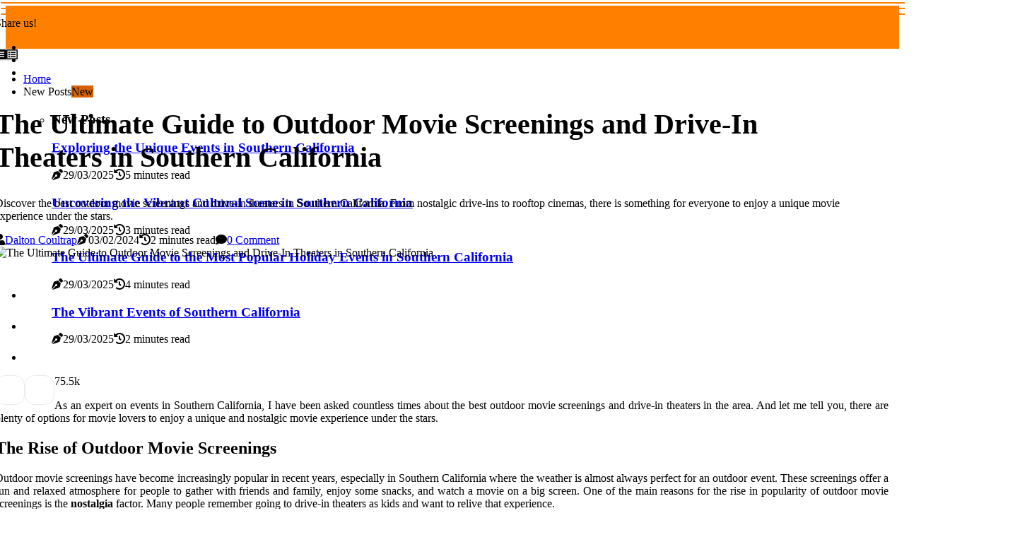

--- FILE ---
content_type: text/html;charset=utf-8
request_url: https://www.dolcebanquethallchulavista.com/outdoor-movie-screenings-and-drive-in-theaters-in-southern-california
body_size: 16617
content:
<!DOCTYPE html><html lang="en-US"><head><meta charset="UTF-8" /><meta http-equiv="X-UA-Compatible" content="IE=edge" /><meta name="viewport" content="width=device-width, initial-scale=1" /><meta name="generator" content="WordPress 5.9.4" /><meta name="robots" content="index,follow,max-snippet:-1, max-image-preview:large, max-video-preview:-1"><title>The Ultimate Guide to Outdoor Movie Screenings and Drive-In Theaters in Southern California</title><meta name="author" content="Dalton Coultrap" /><meta name="description" content="Discover the best outdoor movie screenings and drive-in theaters in Southern California. From nostalgic drive-ins to rooftop cinemas, there is something..." /><meta name="keywords" content="southern california, vineland drive-in theatre, mission tiki drive-in theatre, rooftop cinema club, street food cinema, cinespia" /><link rel="canonical" href="https://www.dolcebanquethallchulavista.com/outdoor-movie-screenings-and-drive-in-theaters-in-southern-california" /><meta property="og:locale" content="en_US" /><meta property="og:type" content="website" /><meta property="og:title" content="The Ultimate Guide to Outdoor Movie Screenings and Drive-In Theaters in Southern California" /><meta property="og:description" content="Discover the best outdoor movie screenings and drive-in theaters in Southern California. From nostalgic drive-ins to rooftop cinemas, there is something for everyone to enjoy a unique movie experience under the stars." /><meta property="og:url" content="https://www.dolcebanquethallchulavista.com/outdoor-movie-screenings-and-drive-in-theaters-in-southern-california" /><meta property="og:site_name" content="dolcebanquethallchulavista.com"/><meta property="og:image" content="https://www.dolcebanquethallchulavista.com/img/1b21e3a2849e8a334ba290e4f98a8168.jpg?25"/><meta name="twitter:card" content="summary_large_image" /><meta name="twitter:description" content="Discover the best outdoor movie screenings and drive-in theaters in Southern California. From nostalgic drive-ins to rooftop cinemas, there is something for everyone to enjoy a unique movie experience under the stars." /><meta name="twitter:title" content="The Ultimate Guide to Outdoor Movie Screenings and Drive-In Theaters in Southern California" /><script type='application/ld+json' class='yoast-schema-graph yoast-schema-graph--main'>{"@context": "https://schema.org","@graph": [{"@type": "WebSite","@id": "https://www.dolcebanquethallchulavista.com#website","url": "https://www.dolcebanquethallchulavista.com","name": "dolcebanquethallchulavista.com","inLanguage": "en","description": "Discover the best outdoor movie screenings and drive-in theaters in Southern California. From nostalgic drive-ins to rooftop cinemas, there is something for everyone to enjoy a unique movie experience under the stars."},{"@type": "ImageObject","@id": "https://www.dolcebanquethallchulavista.com/outdoor-movie-screenings-and-drive-in-theaters-in-southern-california#primaryimage","inLanguage": "en","url": "https://www.dolcebanquethallchulavista.com/img/1b21e3a2849e8a334ba290e4f98a8168.jpg?25","width": 1920,"height": 800,"caption": "The Ultimate Guide to Outdoor Movie Screenings and Drive-In Theaters in Southern California"},{"@type": "WebPage","@id": "https://www.dolcebanquethallchulavista.com/outdoor-movie-screenings-and-drive-in-theaters-in-southern-california#webpage","url": "https://www.dolcebanquethallchulavista.com/outdoor-movie-screenings-and-drive-in-theaters-in-southern-california","name": "The Ultimate Guide to Outdoor Movie Screenings and Drive-In Theaters in Southern California","isPartOf": {"@id": "https://www.dolcebanquethallchulavista.com#website"},"inLanguage": "en","primaryImageOfPage": {"@id": "https://www.dolcebanquethallchulavista.com/outdoor-movie-screenings-and-drive-in-theaters-in-southern-california#primaryimage"},"datePublished": "2025-04-25T08-45-30.000Z","dateModified": "2025-04-25T08-45-30.000Z","description": "Discover the best outdoor movie screenings and drive-in theaters in Southern California. From nostalgic drive-ins to rooftop cinemas, there is something for everyone to enjoy a unique movie experience under the stars.","potentialAction": [{"@type": "ReadAction","target": ["https://www.dolcebanquethallchulavista.com/outdoor-movie-screenings-and-drive-in-theaters-in-southern-california"]}]}]}</script><link rel="icon" href="https://www.dolcebanquethallchulavista.com/img/favicon.png" type="image/x-icon" /><link rel="apple-touch-icon-precomposed" sizes="57x57" href="https://www.dolcebanquethallchulavista.com/img/apple-touch-icon-57x57.png" /><link rel="apple-touch-icon-precomposed" sizes="114x114" href="https://www.dolcebanquethallchulavista.com/img/apple-touch-icon-114x114.png" /><link rel="apple-touch-icon-precomposed" sizes="72x72" href="https://www.dolcebanquethallchulavista.com/img/apple-touch-icon-72x72.png" /><link rel="apple-touch-icon-precomposed" sizes="144x144" href="https://www.dolcebanquethallchulavista.com/img/apple-touch-icon-144x144.png" /><link rel="apple-touch-icon-precomposed" sizes="60x60" href="https://www.dolcebanquethallchulavista.com/img/apple-touch-icon-60x60.png" /><link rel="apple-touch-icon-precomposed" sizes="120x120" href="https://www.dolcebanquethallchulavista.com/img/apple-touch-icon-120x120.png" /><link rel="apple-touch-icon-precomposed" sizes="76x76" href="https://www.dolcebanquethallchulavista.com/img/apple-touch-icon-76x76.png" /><link rel="apple-touch-icon-precomposed" sizes="152x152" href="https://www.dolcebanquethallchulavista.com/img/apple-touch-icon-152x152.png" /><link rel="icon" type="image/png" href="https://www.dolcebanquethallchulavista.com/img/favicon-196x196.png" sizes="196x196" /><link rel="icon" type="image/png" href="https://www.dolcebanquethallchulavista.com/img/favicon-96x96.png" sizes="96x96" /><link rel="icon" type="image/png" href="https://www.dolcebanquethallchulavista.com/img/favicon-32x32.png" sizes="32x32" /><link rel="icon" type="image/png" href="https://www.dolcebanquethallchulavista.com/img/favicon-16x16.png" sizes="16x16" /><link rel="icon" type="image/png" href="https://www.dolcebanquethallchulavista.com/img/favicon-128.png" sizes="128x128" /><meta name="application-name" content="&nbsp;"/><meta name="msapplication-TileColor" content="#FFFFFF" /><meta name="msapplication-TileImage" content="mstile-144x144.png" /><meta name="msapplication-square70x70logo" content="mstile-70x70.png" /><meta name="msapplication-square150x150logo" content="mstile-150x150.png" /><meta name="msapplication-wide310x150logo" content="mstile-310x150.png" /><meta name="msapplication-square310x310logo" content="mstile-310x310.png" /><script> WebFontConfig = { google: { families: ['Alegreya', 'Alegreya'] } }; (function(d) { var wf = d.createElement('script'), s = d.scripts[0]; wf.src = 'https://ajax.googleapis.com/ajax/libs/webfont/1.6.26/webfont.js'; wf.async = true; s.parentNode.insertBefore(wf, s); })(document);</script><style type="text/css">:root{ --main-color:#000000; --font-heading:Alegreya; --font-body:Alegreya;}.enable_footer_columns_dark { background: #151515; color: #fff; border-top: 1px solid #303030;}</style><link rel="stylesheet" href="https://www.dolcebanquethallchulavista.com/css/bootstrap.min.css?ver=3.3.2" type="text/css" media="all" /><link rel="stylesheet" href="https://cdnjs.cloudflare.com/ajax/libs/font-awesome/5.15.4/css/all.min.css" /><link rel="https://api.w.org/" href="https://www.dolcebanquethallchulavista.com/wp-json" /><link rel="EditURI" type="application/rsd+xml" title="RSD" href="https://www.dolcebanquethallchulavista.com/xmlrpc.php?rsd" /><link rel="wlwmanifest" type="application/wlwmanifest+xml" href="https://www.dolcebanquethallchulavista.com/wp-includes/wlwmanifest.xml"/><link rel="shortlink" href="https://www.dolcebanquethallchulavista.com"/><style type="text/css">.klnk_header_magazine_style.two_header_top_style.klnk_cus_top_share .header_top_bar_wrapper { background: #ff7f00;}h4 {margin-top: 34px;}.home_section3 { background-color: #ff7f0008;}.enable_footer_columns_dark { background: #ff7f00; color: #fff; border-top: 1px solid #ff7f00;}.klnk_radus_e {border-radius: 2px;}.single_post_title_main { text-align: left; max-width: 93%; font-size: 40px;}ul.jl_s_pagination { display: none;}.cc-window { position: fixed; left: 0; right: 0; bottom: 0; width: 100%; background-color: rgba(0,0,0,0.75); z-index: 999; opacity: 1; transition: all 0.3s ease;}.cc-window .box-cookies { padding: 15px; text-align: center; color: #DBE0DF; font-size: 13px; font-weight: 400; line-height: 30px;}.cc-window .box-cookies { padding: 15px; text-align: center; color: #DBE0DF; font-size: 13px; font-weight: 400; line-height: 30px;}.cc-window .cc-close .cc-reject .cc-custom{ display: inline-block; margin-left: 10px; line-height: normal; padding: 10px 20px; background-color: #ff7f00; color: #fff; font-weight: bold; border-radius: 20px; cursor: pointer; transition: all 0.3s ease-in-out;}.footer_logo_about{font-weight: bold;font-size: 40px;}.post_content.klnk_content { text-align: justify;}.jm-post-like{cursor:pointer;}a.jm-post-like.loved { background: red; border-radius: 14px;}.single_post_share_icon_post li a i { display: inline-block; padding: 0; color: #fff; text-align: center; text-transform: capitalize; font-size: 17px; font-weight: 500; height: 40px; line-height: 40px; width: 40px; border-radius: 14px;}.single-post-meta-wrapper.klnk_sfoot i { float: left; display: inline-block; padding: 0; color: #000; text-align: center; margin-right: 0; text-transform: capitalize; font-size: 17px; font-weight: 500; height: 40px; line-height: 40px; width: 40px; border-radius: 14px; border: 1px solid #ebebeb;}.auth .author-info.klnk_auth_head { background: transparent; padding: 0px 11%; text-align: center; margin-bottom: 0px;}.main_title_col .auth { margin-top: 0px; margin-bottom: 30px; padding: 0px; border: 0px !important;}.auth .author-info.klnk_auth_head { background: transparent; padding: 0px 11%; text-align: center; margin-bottom: 0px;}.author-info.klnk_auth_head .author-avatar { display: block; float: left; margin-left: 50px;}.author-info.klnk_auth_head .avatar { width: 198px !important; border: 7px solid #fff; border-radius: 50%; overflow: hidden; margin-top: -27px;}.author-info.klnk_auth_head .author-description { float: right; display: block; margin: 0px; width: 55%;}.auth .author_commentcount, .auth .author_postcount { font-size: 12px; color: #fff; line-height: 1.2; background: #ff7f00; margin-right: 5px; padding: 2px 10px; border-radius: 14px;}.grid-sidebar .box { margin-bottom: 0!important; width: 33%; padding: 0; padding-right: 20px; padding-left: 20px; float: left; position: relative;}ol {display: inline-block;list-style-type: none;margin: 0;padding: 0;overflow: hidden;font-size: 12px;padding-left: 0;border-left: 1px solid #ff7f00;}ol li {display: inline;margin-right: 8px;}ol li::before {content: ">";margin-right: 8px;}ol li:first-child::before {content: "";}.jlm_w .jlma { top: 3px;}.jlm_w .jlmb { top: 11px;}.jlm_w .jlmc { top: 19px;}.jlm_w span { display: block; position: absolute; width: 114%; height: 2px; border-radius: 99px; background: #ff7f00; left: 1px;}.bottom_footer_menu_text .klnk_ft_w { border-top: 1px solid #ffff;}.menu-footer { margin-bottom: 0; padding: 0px; float: right; margin: -5px 35px 0px 0px;}.footer-bottom { color: #fff;}#menu-footer-menu li a { text-decoration: none; color: #fff;}.jellywp_about_us_widget_wrapper .footer_logo_about {margin-bottom: 30px;float: none;display: inline-block;width:100%;}.klnk_cat_img_w:last-child, .footer-columns .klnk_cat_img_w:nth-last-child(2) {margin-bottom: 8px;}.jli-moon{font-family: Font Awesome 5 Pro!important;}.jli-moon:before { content: "\f022";}.jli-sun{font-family: Font Awesome 5 Free!important;}.jli-sun:before { content: "\f022";}.klnk_day_night .jl-night-toggle-icon { width: 47px; background: rgba(0,0,0,.1); border-radius: 18;}.klnk__cat_img_w .klnk__cat_img_c { height: 67px; position: relative; border-radius: 25px; margin-top: :7px;}.footer-columns .klnk__cat_img_w .klnk__cat_img_c { border: 2px solid #525252; background: #3a3939;}header.header-wraper.klnk_header_magazine_style.two_header_top_style.header_layout_style3_custom.klnk_cus_top_share.border_down { background: #ff7f00; height: 122px;}.klnk__s_pagination { display: none;}.klnk_cites { margin-top: 40px;}.row { display: -ms-flexbox; display: flex; -ms-flex-wrap: wrap; flex-wrap: wrap; margin-right: -15px; margin-left: -15px; width: 100%;}.klnk__lead_large { display: block;position: relative;}.klnk__lead_mobile { display: none;position: relative;}@media only screen and (max-width: 400px) { .author-info.klnk_auth_head .author-description { float: right; display: block; margin: 0px; width: 100%;}.author-info.klnk_auth_head .author-avatar { display: block; float: none; margin-left: 0px;}.grid-sidebar .box { margin-bottom: 0!important; width: 100%; padding: 0; padding-right: 20px; padding-left: 20px; float: left; position: relative;}.klnk__lead_large { display: none;position: relative;}.klnk__lead_mobile { display: block;position: relative;}}</style><style></style></head><body class="mobile_nav_class "><div class="options_layout_wrapper klnk_clear_at klnk_radius klnk_none_box_styles klnk_border_radiuss klnk_en_day_night"><div class="options_layout_container full_layout_enable_front"><header class="header-wraper klnk_header_magazine_style two_header_top_style header_layout_style3_custom klnk_cus_top_share "><div class="header_top_bar_wrapper"><div class="container"><div class="row"><div class="col-md-12"><div class="menu-primary-container navigation_wrapper"><ul id="klnk_top_menu" class="klnk_main_menu"></ul></div><div class="klnk_top_cus_social" style="height: 45px;"><div class="menu_mobile_share_wrapper"> <span class="klnk_hfollow">Share us!</span><ul class="social_icon_header_top klnk_socialcolor"><li> <a class="facebook" rel="nofollow" href="https://www.facebook.com/sharer.php?u=https://www.dolcebanquethallchulavista.com/outdoor-movie-screenings-and-drive-in-theaters-in-southern-california" target="_blank"><i class="jli-facebook"></i></a></li><li> <a class="twitter" rel="nofollow" href="https://twitter.com/share?url=https://www.dolcebanquethallchulavista.com/outdoor-movie-screenings-and-drive-in-theaters-in-southern-california&amp;text=https://www.dolcebanquethallchulavista.com/post&amp;hashtags=dolcebanquethallchulavista.com" target="_blank"><i class="jli-twitter"></i></a></li><li> <a class="linkedin" rel="nofollow" href="http://www.linkedin.com/shareArticle?mini=true&amp;url=https://www.dolcebanquethallchulavista.com/outdoor-movie-screenings-and-drive-in-theaters-in-southern-california" target="_blank"><i class="jli-linkedin"></i></a></li></ul></div></div></div></div></div></div><div class="klnk_blank_nav"></div><div id="menu_wrapper" class="menu_wrapper klnk_menu_sticky klnk_stick"><div class="container"><div class="row"><div class="main_menu col-md-12" style="height: 50px;"><div class="search_header_menu klnk_nav_mobile"><div class="menu_mobile_icons"><div class="jlm_w"><span class="jlma"></span><span class="jlmb"></span><span class="jlmc"></span></div></div><div class="klnk_day_night klnk_day_en"> <span class="jl-night-toggle-icon"><span class="klnk_moon"><i class="jli-moon fas fa-list-alt"></i></span><span class="klnk_sun"><i class="jli-sun far fa-list-alt"></i></span></span></div></div><div class="menu-primary-container navigation_wrapper klnk_cus_share_mnu"><ul id="mainmenu" class="klnk_main_menu"><li class="menu-item current-menu-item current_page_item"> <a href="https://www.dolcebanquethallchulavista.com">Home<span class="border-menu"></span></a></li> <li class="menu-item menu-item-has-children"> <a>New Posts<span class="border-menu"></span><span class="klnk_menu_lb" style="background: #d66300 !important;"><span class="klnk_lb_ar" style="border-top: 3px solid #d66300 !important;"></span>New</span></a><ul class="sub-menu menu_post_feature klnk_menu_tls"><li><div id="sprasa_recent_large_widgets-2" class="widget main_post_style"><h3 class="widget-title"><span>New Posts</span></h3><div class="klnk_grid_overlay klnk_w_menu klnk_clear_at"><div class="klnk_grid_overlay_col"><div class="klnk_grid_verlay_wrap klnk_radus_e"><div class="klnk_f_img_bg" style="background-image: url('https://www.dolcebanquethallchulavista.com/img/t74db68e3c94ad77976df22506bd1a2e9.jpg')"></div><a href="https://www.dolcebanquethallchulavista.com/exploring-the-unique-events-in-southern-california" class="klnk_f_img_link"></a><div class="klnk_f_postbox"><h3 class="klnk_f_title"><a href="https://www.dolcebanquethallchulavista.com/exploring-the-unique-events-in-southern-california">Exploring the Unique Events in Southern California</a></h3><span class="klnk_post_meta"><span class="post-date"><i class="fas fa-pen-nib"></i>29/03/2025</span><span class="post-read-time"><i class="fa fa-history"></i>5 minutes read</span></span></div></div></div><div class="klnk_grid_overlay_col"><div class="klnk_grid_verlay_wrap klnk_radus_e"><div class="klnk_f_img_bg" style="background-image: url('https://www.dolcebanquethallchulavista.com/img/t2f038af0e02e57230316635df9e43c43.jpg')"></div><a href="https://www.dolcebanquethallchulavista.com/exploring-the-vibrant-cultural-events-in-southern-california" class="klnk_f_img_link"></a><div class="klnk_f_postbox"><h3 class="klnk_f_title"><a href="https://www.dolcebanquethallchulavista.com/exploring-the-vibrant-cultural-events-in-southern-california">Uncovering the Vibrant Cultural Scene in Southern California</a></h3><span class="klnk_post_meta"><span class="post-date"><i class="fas fa-pen-nib"></i>29/03/2025</span><span class="post-read-time"><i class="fa fa-history"></i>3 minutes read</span></span></div></div></div><div class="klnk_grid_overlay_col"><div class="klnk_grid_verlay_wrap klnk_radus_e"><div class="klnk_f_img_bg" style="background-image: url('https://www.dolcebanquethallchulavista.com/img/tdac7075acbff5ee57bde750cdafc0ddd.jpg')"></div><a href="https://www.dolcebanquethallchulavista.com/the-ultimate-guide-to-the-most-popular-holiday-events-in-southern-california" class="klnk_f_img_link"></a><div class="klnk_f_postbox"><h3 class="klnk_f_title"><a href="https://www.dolcebanquethallchulavista.com/the-ultimate-guide-to-the-most-popular-holiday-events-in-southern-california">The Ultimate Guide to the Most Popular Holiday Events in Southern California</a></h3><span class="klnk_post_meta"><span class="post-date"><i class="fas fa-pen-nib"></i>29/03/2025</span><span class="post-read-time"><i class="fa fa-history"></i>4 minutes read</span></span></div></div></div><div class="klnk_grid_overlay_col"><div class="klnk_grid_verlay_wrap klnk_radus_e"><div class="klnk_f_img_bg" style="background-image: url('https://www.dolcebanquethallchulavista.com/img/t2ce23e91102e6134ec889336cce014e4.jpg')"></div><a href="https://www.dolcebanquethallchulavista.com/exploring-the-vibrant-events-in-southern-california" class="klnk_f_img_link"></a><div class="klnk_f_postbox"><h3 class="klnk_f_title"><a href="https://www.dolcebanquethallchulavista.com/exploring-the-vibrant-events-in-southern-california">The Vibrant Events of Southern California</a></h3><span class="klnk_post_meta"><span class="post-date"><i class="fas fa-pen-nib"></i>29/03/2025</span><span class="post-read-time"><i class="fa fa-history"></i>2 minutes read</span></span></div></div></div></div></div></li></ul></li></ul></div></div></div></div></div></div></header><div class="mobile_menu_overlay"></div><section id="content_main" class="clearfix klnk_spost"><div class="container"><div class="row main_content"><div class="col-md-12 loop-large-post" id="content"><div class="widget_container content_page"><div class="post type-post status-publish format-gallery has-post-thumbnail hentry category-business tag-inspiration tag-morning tag-tip tag-tutorial post_format-post-format-gallery"><div class="single_section_content box blog_large_post_style"><div class="klnk_single_style2"><div class="single_post_entry_content single_bellow_left_align klnk_top_single_title klnk_top_title_feature"><h1 class="single_post_title_main">The Ultimate Guide to Outdoor Movie Screenings and Drive-In Theaters in Southern California</h1><p class="post_subtitle_text">Discover the best outdoor movie screenings and drive-in theaters in Southern California. From nostalgic drive-ins to rooftop cinemas, there is something for everyone to enjoy a unique movie experience under the stars.</p> <span class="klnk_post_meta"><span class="klnk_author_img_w"><i class="fas fa-user"></i><a href="https://www.dolcebanquethallchulavista.com/dalton-coultrap" title="Posts by Dalton Coultrap" rel="author">Dalton Coultrap</a></span><span class="post-date"><i class="fas fa-pen-nib"></i>03/02/2024</span><span class="post-read-time"><i class="fa fa-history"></i>2 minutes read</span><span class="meta-comment"><i class="fa fa-comment"></i><a href="#respond">0 Comment</a></span></span></div><div class="klnk_slide_wrap_s klnk_clear_at"><div class="klnk_ar_top klnk_clear_at"><div class="jl-w-slider klnk_full_feature_w"><div class="jl-eb-slider jelly_loading_pro" data-arrows="true" data-play="true" data-effect="false" data-speed="500" data-autospeed="7000" data-loop="true" data-dots="true" data-swipe="true" data-items="1" data-xs-items="1" data-sm-items="1" data-md-items="1" data-lg-items="1" data-xl-items="1"><div class="slide"><div class="slide-inner klnk_radus_e"><img src="https://www.dolcebanquethallchulavista.com/img/1b21e3a2849e8a334ba290e4f98a8168.jpg?25" alt="The Ultimate Guide to Outdoor Movie Screenings and Drive-In Theaters in Southern California"><div class="background_over_image"></div></div></div></div></div></div></div></div><div class="post_content_w"><div class="post_sw"><div class="post_s"><div class="klnk_single_share_wrapper klnk_clear_at"><ul class="single_post_share_icon_post"><li class="single_post_share_facebook"><a rel="nofollow noopener" href="https://www.facebook.com/sharer.php?u=https://www.dolcebanquethallchulavista.com/outdoor-movie-screenings-and-drive-in-theaters-in-southern-california" target="_blank"><i class="jli-facebook"></i></a></li><li class="single_post_share_twitter"><a rel="nofollow noopener" href="https://twitter.com/share?url=https://www.dolcebanquethallchulavista.com/outdoor-movie-screenings-and-drive-in-theaters-in-southern-california&amp;text=https://www.dolcebanquethallchulavista.com/post&amp;hashtags=dolcebanquethallchulavista.com" target="_blank"><i class="jli-twitter"></i></a></li><li class="single_post_share_linkedin"><a rel="nofollow noopener" href="http://www.linkedin.com/shareArticle?mini=true&amp;url=https://www.dolcebanquethallchulavista.com/outdoor-movie-screenings-and-drive-in-theaters-in-southern-california" target="_blank"><i class="jli-linkedin"></i></a></li></ul></div><span class="single-post-meta-wrapper klnk_sfoot"><a class="jm-post-like" data-post_id="outdoor-movie-screenings-and-drive-in-theaters-in-southern-california" title="Like"><i class="jli-love"></i><span id="love">7</span></a><span class="view_options"><i class="jli-view-o"></i><span>5.5k</span></span></span></div></div><div class="post_content klnk_content"><p>As an expert on events in Southern California, I have been asked countless times about the best outdoor movie screenings and drive-in theaters in the area. And let me tell you, there are plenty of options for movie lovers to enjoy a unique and nostalgic movie experience under the stars.<h2>The Rise of Outdoor Movie Screenings</h2>Outdoor movie screenings have become increasingly popular in recent years, especially in Southern California where the weather is almost always perfect for an outdoor event. These screenings offer a fun and relaxed atmosphere for people to gather with friends and family, enjoy some snacks, and watch a movie on a big screen. One of the main reasons for the rise in popularity of outdoor movie screenings is the <b>nostalgia</b> factor. Many people remember going to drive-in theaters as kids and want to relive that experience. </p><p>Others simply enjoy the novelty of watching a movie outdoors. But it's not just about nostalgia. Outdoor movie screenings also offer a unique way to watch a movie. Instead of being confined to a traditional theater, you have the freedom to move around, sit on a blanket or lawn chair, and even bring your own food and drinks.<h2>Drive-In Theaters: A Blast from the Past</h2>Drive-in theaters were once a staple of American culture, but they started to decline in popularity in the 1980s with the rise of multiplex cinemas. However, in recent years, drive-ins have been making a comeback, especially in Southern California. One of the most popular drive-in theaters in Southern California is the <b>Vineland Drive-In Theatre</b> in City of Industry. </p><p>This theater has been around since 1955 and offers a classic drive-in experience with double features, concession stands, and even a playground for kids. Another popular drive-in theater is the <b>Mission Tiki Drive-In Theatre</b> in Montclair. This theater has been around since 1956 and has four screens, each showing a different movie. They also have a snack bar and a swap meet on the weekends. Both of these drive-in theaters offer a unique and nostalgic movie experience that is hard to find anywhere else. And with the recent pandemic, drive-ins have become even more popular as they offer a safe and socially distanced way to watch a movie.<h2>Outdoor Movie Screenings: Where to Find Them</h2>In addition to drive-in theaters, there are also many outdoor movie screenings happening throughout Southern California. </p><p>These screenings can be found in parks, rooftops, and even on the beach. The <b>Rooftop Cinema Club</b> is a popular outdoor movie screening series that takes place on rooftops in Los Angeles, Hollywood, and San Diego. They offer comfortable deck chairs, wireless headphones, and stunning views of the city skyline. Another popular outdoor movie screening series is <b>Street Food Cinema</b>. This series combines movies with food trucks, live music, and other fun activities. They have multiple locations throughout Southern California, including Los Angeles, San Diego, and Orange County. If you're looking for a unique outdoor movie experience, check out <b>Cinespia</b> at the Hollywood Forever Cemetery. </p><p>This series shows classic movies on the lawn of the cemetery, creating a spooky and unforgettable atmosphere.<h2>Conclusion</h2>In conclusion, there are plenty of options for outdoor movie screenings and drive-in theaters in Southern California. Whether you're looking for a nostalgic drive-in experience or a fun night out with friends, there is something for everyone. So grab your snacks and blankets and head to one of these outdoor movie events for a memorable movie experience under the stars. </p></div></div><div class="clearfix"></div><div class="single_tag_share"><div class="tag-cat"><ul class="single_post_tag_layout"><li><a href="https://www.dolcebanquethallchulavista.com/outdoor-movie-screenings-and-drive-in-theaters-in-southern-california" rel="tag">southern california</a></li><li><a href="https://www.dolcebanquethallchulavista.com/outdoor-movie-screenings-and-drive-in-theaters-in-southern-california" rel="tag">vineland drive-in theatre</a></li><li><a href="https://www.dolcebanquethallchulavista.com/outdoor-movie-screenings-and-drive-in-theaters-in-southern-california" rel="tag">mission tiki drive-in theatre</a></li><li><a href="https://www.dolcebanquethallchulavista.com/outdoor-movie-screenings-and-drive-in-theaters-in-southern-california" rel="tag">rooftop cinema club</a></li><li><a href="https://www.dolcebanquethallchulavista.com/outdoor-movie-screenings-and-drive-in-theaters-in-southern-california" rel="tag">street food cinema</a></li><li><a href="https://www.dolcebanquethallchulavista.com/outdoor-movie-screenings-and-drive-in-theaters-in-southern-california" rel="tag">cinespia</a></li></ul></div></div><div class="postnav_w"><div class="postnav_left"><div class="single_post_arrow_content"><a href="https://www.dolcebanquethallchulavista.com/the-ultimate-guide-to-the-top-summer-events-in-southern-california" id="prepost"> <span class="klnk_cpost_nav"> <span class="klnk_post_nav_link"><i class="jli-left-arrow"></i>Next post</span><span class="klnk_cpost_title">The Ultimate Guide to the Best Summer Events in Southern California</span></span></a></div></div></div><div class="related-posts"><h4>Related Articles</h4><div class="single_related_post" id="relatedposts"><div class="klnk_m_right klnk_m_list klnk_m_img"><div class="klnk_m_right_w"><div class="klnk_m_right_img klnk_radus_e"><a href="https://www.dolcebanquethallchulavista.com/exploring-the-fashion-and-beauty-events-in-southern-california"><img width="500" height="350" src="https://www.dolcebanquethallchulavista.com/img/t5d3c4862271259c409569947302ffafa.jpg?25" class="attachment-sprasa_slider_grid_small size-sprasa_slider_grid_small wp-post-image" alt="The Fashion and Beauty Scene in Southern California" loading="lazy" onerror="imgError(this)"></a></div><div class="klnk_m_right_content"><h2 class="entry-title"> <a href="https://www.dolcebanquethallchulavista.com/exploring-the-fashion-and-beauty-events-in-southern-california" tabindex="-1">The Fashion and Beauty Scene in Southern California</a></h2><span class="klnk_post_meta"><span class="klnk_author_img_w"><i class="fas fa-user"></i><a href="https://www.dolcebanquethallchulavista.com/dalton-coultrap" title="Posts by Dalton Coultrap" rel="author">Dalton Coultrap</a></span><span class="post-read-time"><i class="fa fa-history"></i>3 minutes read</span></span><p>Discover the latest trends and events in the fashion and beauty scene of Southern California. From high-end fashion shows to beauty conventions, this region has it all.</p></div></div></div><div class="klnk_m_right klnk_m_list klnk_m_img"><div class="klnk_m_right_w"><div class="klnk_m_right_img klnk_radus_e"><a href="https://www.dolcebanquethallchulavista.com/exploring-the-world-of-wellness-and-fitness-events-in-southern-california"><img width="500" height="350" src="https://www.dolcebanquethallchulavista.com/img/t0f4c69d9a0dcc0bff2654c702abb9efd.jpg?25" class="attachment-sprasa_slider_grid_small size-sprasa_slider_grid_small wp-post-image" alt="The Ultimate Guide to Wellness and Fitness Events in Southern California" loading="lazy" onerror="imgError(this)"></a></div><div class="klnk_m_right_content"><h2 class="entry-title"> <a href="https://www.dolcebanquethallchulavista.com/exploring-the-world-of-wellness-and-fitness-events-in-southern-california" tabindex="-1">The Ultimate Guide to Wellness and Fitness Events in Southern California</a></h2><span class="klnk_post_meta"><span class="klnk_author_img_w"><i class="fas fa-user"></i><a href="https://www.dolcebanquethallchulavista.com/dalton-coultrap" title="Posts by Dalton Coultrap" rel="author">Dalton Coultrap</a></span><span class="post-read-time"><i class="fa fa-history"></i>4 minutes read</span></span><p>Discover the diverse range of wellness and fitness events in Southern California and their benefits. Find out about upcoming events and how they can help you lead a healthier and happier life.</p></div></div></div><div class="klnk_m_right klnk_m_list klnk_m_img"><div class="klnk_m_right_w"><div class="klnk_m_right_img klnk_radus_e"><a href="https://www.dolcebanquethallchulavista.com/exploring-the-exciting-sports-events-in-southern-california"><img width="500" height="350" src="https://www.dolcebanquethallchulavista.com/img/t9376da1b36700af2e997929dfedd47e6.jpg?25" class="attachment-sprasa_slider_grid_small size-sprasa_slider_grid_small wp-post-image" alt="The Thriving Sports Scene in Southern California" loading="lazy" onerror="imgError(this)"></a></div><div class="klnk_m_right_content"><h2 class="entry-title"> <a href="https://www.dolcebanquethallchulavista.com/exploring-the-exciting-sports-events-in-southern-california" tabindex="-1">The Thriving Sports Scene in Southern California</a></h2><span class="klnk_post_meta"><span class="klnk_author_img_w"><i class="fas fa-user"></i><a href="https://www.dolcebanquethallchulavista.com/dalton-coultrap" title="Posts by Dalton Coultrap" rel="author">Dalton Coultrap</a></span><span class="post-read-time"><i class="fa fa-history"></i>3 minutes read</span></span><p>Discover the diverse and thrilling sports scene in Southern California, from professional leagues to amateur tournaments. Don't miss out on these exciting events!</p></div></div></div><div class="klnk_m_right klnk_m_list klnk_m_img"><div class="klnk_m_right_w"><div class="klnk_m_right_img klnk_radus_e"><a href="https://www.dolcebanquethallchulavista.com/exploring-the-vibrant-cultural-events-in-southern-california"><img width="500" height="350" src="https://www.dolcebanquethallchulavista.com/img/t2f038af0e02e57230316635df9e43c43.jpg?25" class="attachment-sprasa_slider_grid_small size-sprasa_slider_grid_small wp-post-image" alt="Uncovering the Vibrant Cultural Scene in Southern California" loading="lazy" onerror="imgError(this)"></a></div><div class="klnk_m_right_content"><h2 class="entry-title"> <a href="https://www.dolcebanquethallchulavista.com/exploring-the-vibrant-cultural-events-in-southern-california" tabindex="-1">Uncovering the Vibrant Cultural Scene in Southern California</a></h2><span class="klnk_post_meta"><span class="klnk_author_img_w"><i class="fas fa-user"></i><a href="https://www.dolcebanquethallchulavista.com/dalton-coultrap" title="Posts by Dalton Coultrap" rel="author">Dalton Coultrap</a></span><span class="post-read-time"><i class="fa fa-history"></i>3 minutes read</span></span><p>Discover the diverse and exciting cultural events that take place in Southern California throughout the year. From music festivals to art exhibitions, there is something for everyone to enjoy.</p></div></div></div></div></div><div id="comments" class="comments-area"><div id="respond" class="comment-respond"><h3 id="reply-title" class="comment-reply-title">Leave Message</h3><form method="post" id="commentform" class="comment-form"><p class="comment-notes"><span id="email-notes">Your email address will not be published.</span> Required fields are marked <span class="required">*</span></p><p class="comment-form-comment"><textarea class="u-full-width" id="comment" name="comment" cols="45" rows="8" aria-required="true" placeholder="Reply"></textarea></p><div class="form-fields row"><span class="comment-form-author col-md-4"><input id="author" name="author" type="text" value="" size="30" placeholder="Your Name"></span><span class="comment-form-email col-md-4"><input id="email" name="email" type="text" value="" size="30" placeholder="E-mail"></span><span class="comment-form-url col-md-4"><input id="url" name="url" type="text" value="" size="30" placeholder="Your website"></span></div><p class="comment-form-cookies-consent"><input id="wp-comment-cookies-consent" name="wp-comment-cookies-consent" type="checkbox" value="yes"><label for="wp-comment-cookies-consent">Save my data for future comments</label></p><p class="form-submit"><input name="submit" type="submit" id="submit" class="submit" value="Leave a Comment"><input type="hidden" name="comment_post_ID" id="comment_post_ID"></p></form></div></div></div></div><div class="brack_space"></div></div></div></div></div></section><div id="content_nav" class="klnk_mobile_nav_wrapper"><div id="nav" class="klnk_mobile_nav_inner"><div class="menu_mobile_icons mobile_close_icons closed_menu"> <span class="klnk_close_wapper"><span class="klnk_close_1"></span><span class="klnk_close_2"></span></span></div><ul id="mobile_menu_slide" class="menu_moble_slide"><li class="menu-item current-menu-item current_page_item"> <a href="https://www.dolcebanquethallchulavista.com">Home<span class="border-menu"></span></a></li><li class="menu-item menu-item-has-children"> <a href="#">New Posts<span class="border-menu"></span><span class="arrow_down"><i class="jli-down-chevron" aria-hidden="true"></i></span></a><ul class="sub-menu"><li class="menu-item current-menu-item current_page_item"> <a class="bd_left" href="https://www.dolcebanquethallchulavista.com/exploring-the-exciting-sports-events-in-southern-california">The Thriving Sports Scene in Southern California<span class="border-menu"></span></a></li><li class="menu-item current-menu-item current_page_item"> <a class="bd_left" href="https://www.dolcebanquethallchulavista.com/the-ultimate-guide-to-the-best-music-concerts-in-southern-california">The Ultimate Guide to the Best Music Concerts in Southern California<span class="border-menu"></span></a></li><li class="menu-item current-menu-item current_page_item"> <a class="bd_left" href="https://www.dolcebanquethallchulavista.com/exploring-the-vibrant-events-in-southern-california">The Vibrant Events of Southern California<span class="border-menu"></span></a></li><li class="menu-item current-menu-item current_page_item"> <a class="bd_left" href="https://www.dolcebanquethallchulavista.com/exploring-the-vibrant-music-festival-scene-in-southern-california">The Evolution of Music Festivals in Southern California<span class="border-menu"></span></a></li><li class="menu-item current-menu-item current_page_item"> <a class="bd_left" href="https://www.dolcebanquethallchulavista.com/exploring-the-world-of-wellness-and-fitness-events-in-southern-california">The Ultimate Guide to Wellness and Fitness Events in Southern California<span class="border-menu"></span></a></li><li class="menu-item current-menu-item current_page_item"> <a class="bd_left" href="https://www.dolcebanquethallchulavista.com/exploring-the-fashion-and-beauty-events-in-southern-california">The Fashion and Beauty Scene in Southern California<span class="border-menu"></span></a></li><li class="menu-item current-menu-item current_page_item"> <a class="bd_left" href="https://www.dolcebanquethallchulavista.com/experience-the-best-winter-events-in-southern-california">Experience the Best Winter Events in Southern California: An Expert's Perspective<span class="border-menu"></span></a></li><li class="menu-item current-menu-item current_page_item"> <a class="bd_left" href="https://www.dolcebanquethallchulavista.com/exploring-the-best-free-events-in-southern-california">The Ultimate Guide to Free Events in Southern California<span class="border-menu"></span></a></li><li class="menu-item current-menu-item current_page_item"> <a class="bd_left" href="https://www.dolcebanquethallchulavista.com/exploring-the-vibrant-art-festivals-in-southern-california">Discovering the Vibrant Art Scene in Southern California<span class="border-menu"></span></a></li><li class="menu-item current-menu-item current_page_item"> <a class="bd_left" href="https://www.dolcebanquethallchulavista.com/exploring-the-vibrant-cultural-festivals-in-southern-california">Discovering the Vibrant Cultural Festivals of Southern California<span class="border-menu"></span></a></li><li class="menu-item current-menu-item current_page_item"> <a class="bd_left" href="https://www.dolcebanquethallchulavista.com/exploring-the-vibrant-lgbtq-events-in-southern-california">The Vibrant LGBTQ+ Scene in Southern California<span class="border-menu"></span></a></li><li class="menu-item current-menu-item current_page_item"> <a class="bd_left" href="https://www.dolcebanquethallchulavista.com/the-biggest-annual-events-in-southern-california">The Biggest Annual Events in Southern California<span class="border-menu"></span></a></li><li class="menu-item current-menu-item current_page_item"> <a class="bd_left" href="https://www.dolcebanquethallchulavista.com/experience-the-magic-of-southern-california-the-most-anticipated-holiday-parades-and-celebrations">Experience the Magic of Southern California: The Most Anticipated Holiday Parades and Celebrations<span class="border-menu"></span></a></li><li class="menu-item current-menu-item current_page_item"> <a class="bd_left" href="https://www.dolcebanquethallchulavista.com/the-ultimate-guide-to-outdoor-events-in-southern-california">The Ultimate Guide to Outdoor Events in Southern California: A Local Expert's Perspective<span class="border-menu"></span></a></li><li class="menu-item current-menu-item current_page_item"> <a class="bd_left" href="https://www.dolcebanquethallchulavista.com/the-ultimate-guide-to-the-top-food-events-in-southern-california">Exploring the Culinary Delights of Southern California<span class="border-menu"></span></a></li><li class="menu-item current-menu-item current_page_item"> <a class="bd_left" href="https://www.dolcebanquethallchulavista.com/the-ultimate-guide-to-the-most-popular-holiday-events-in-southern-california">The Ultimate Guide to the Most Popular Holiday Events in Southern California<span class="border-menu"></span></a></li><li class="menu-item current-menu-item current_page_item"> <a class="bd_left" href="https://www.dolcebanquethallchulavista.com/exploring-the-vibrant-culture-of-southern-california-through-its-popular-events">Exploring the Vibrant Culture of Southern California through its Popular Events<span class="border-menu"></span></a></li><li class="menu-item current-menu-item current_page_item"> <a class="bd_left" href="https://www.dolcebanquethallchulavista.com/exploring-the-unique-events-in-southern-california">Exploring the Unique Events in Southern California<span class="border-menu"></span></a></li><li class="menu-item current-menu-item current_page_item"> <a class="bd_left" href="https://www.dolcebanquethallchulavista.com/outdoor-movie-screenings-and-drive-in-theaters-in-southern-california">The Ultimate Guide to Outdoor Movie Screenings and Drive-In Theaters in Southern California<span class="border-menu"></span></a></li><li class="menu-item current-menu-item current_page_item"> <a class="bd_left" href="https://www.dolcebanquethallchulavista.com/the-ultimate-guide-to-food-and-wine-pairing-events-in-southern-california">The Ultimate Guide to Food and Wine Pairing Events in Southern California: An Expert's Perspective<span class="border-menu"></span></a></li><li class="menu-item current-menu-item current_page_item"> <a class="bd_left" href="https://www.dolcebanquethallchulavista.com/experience-the-best-of-fall-in-southern-california-top-events-you-don-t-want-to-miss">Experience the Best of Fall in Southern California: Top Events You Don't Want to Miss<span class="border-menu"></span></a></li><li class="menu-item current-menu-item current_page_item"> <a class="bd_left" href="https://www.dolcebanquethallchulavista.com/exploring-the-top-technology-and-innovation-events-in-southern-california">The Top Technology and Innovation Events in Southern California<span class="border-menu"></span></a></li><li class="menu-item current-menu-item current_page_item"> <a class="bd_left" href="https://www.dolcebanquethallchulavista.com/exploring-the-exciting-events-in-southern-california">The Vibrant World of Events in Southern California<span class="border-menu"></span></a></li><li class="menu-item current-menu-item current_page_item"> <a class="bd_left" href="https://www.dolcebanquethallchulavista.com/charity-and-fundraising-events-in-southern-california">The Impact of Charity and Fundraising Events in Southern California<span class="border-menu"></span></a></li><li class="menu-item current-menu-item current_page_item"> <a class="bd_left" href="https://www.dolcebanquethallchulavista.com/exploring-the-vibrant-cultural-events-in-southern-california">Uncovering the Vibrant Cultural Scene in Southern California<span class="border-menu"></span></a></li><li class="menu-item current-menu-item current_page_item"> <a class="bd_left" href="https://www.dolcebanquethallchulavista.com/the-ultimate-guide-to-the-top-summer-events-in-southern-california">The Ultimate Guide to the Best Summer Events in Southern California<span class="border-menu"></span></a></li><li class="menu-item current-menu-item current_page_item"> <a class="bd_left" href="https://www.dolcebanquethallchulavista.com/outdoor-movie-screenings-and-drive-in-theaters-in-southern-california">The Ultimate Guide to Outdoor Movie Screenings and Drive-In Theaters in Southern California<span class="border-menu"></span></a></li></ul></li></ul></div></div><footer id="footer-container" class="klnk_footer_act enable_footer_columns_dark"><div class="footer-columns"><div class="container"><div class="row"><div class="col-md-4 foterwidget"><div id="sprasa_recent_post_text_widget-8" class="widget post_list_widget"><div class="widget_klnk_wrapper"><div class="ettitle"><div class="widget-title"><h2 class="klnk_title_c">Top Articles</h2></div></div><div class="bt_post_widget"><div class="klnk_m_right klnk_sm_list klnk_ml klnk_clear_at"><div class="klnk_m_right_w"><div class="klnk_m_right_img klnk_radus_e"><a href="https://www.dolcebanquethallchulavista.com/the-ultimate-guide-to-the-best-music-concerts-in-southern-california"><img width="120" height="120" src="https://www.dolcebanquethallchulavista.com/img/m16dc1aba0225e70a890b8b94c559b703.jpg?25" class="attachment-sprasa_small_feature size-sprasa_small_feature wp-post-image" alt="The Ultimate Guide to the Best Music Concerts in Southern California" loading="lazy" onerror="imgError(this)" /></a></div><div class="klnk_m_right_content"><h2 class="entry-title"><a href="https://www.dolcebanquethallchulavista.com/the-ultimate-guide-to-the-best-music-concerts-in-southern-california" tabindex="-1">The Ultimate Guide to the Best Music Concerts in Southern California</a></h2><span class="klnk_post_meta"> <span class="post-read-time"><i class="fa fa-history"></i>4 minutes read</span></span></div></div></div><div class="klnk_m_right klnk_sm_list klnk_ml klnk_clear_at"><div class="klnk_m_right_w"><div class="klnk_m_right_img klnk_radus_e"><a href="https://www.dolcebanquethallchulavista.com/charity-and-fundraising-events-in-southern-california"><img width="120" height="120" src="https://www.dolcebanquethallchulavista.com/img/md37110cadaf411514ec406f34b7dcced.jpg?25" class="attachment-sprasa_small_feature size-sprasa_small_feature wp-post-image" alt="The Impact of Charity and Fundraising Events in Southern California" loading="lazy" onerror="imgError(this)" /></a></div><div class="klnk_m_right_content"><h2 class="entry-title"><a href="https://www.dolcebanquethallchulavista.com/charity-and-fundraising-events-in-southern-california" tabindex="-1">The Impact of Charity and Fundraising Events in Southern California</a></h2><span class="klnk_post_meta"> <span class="post-read-time"><i class="fa fa-history"></i>3 minutes read</span></span></div></div></div></div></div></div></div><div class="col-md-4"><div id="sprasa_about_us_widget-2" class="widget jellywp_about_us_widget"><div class="widget_klnk_wrapper about_widget_content"><div class="jellywp_about_us_widget_wrapper"><div class="footer_logo_about" style="">HAPPENINGS IN SOUTHERN CALIFORNIA</div><div>Discover the latest events with Happenings in Southern California! From festivals and concerts to family-friendly fun, explore what’s going on across the vibrant cities and towns of SoCal.</div><div class="social_icons_widget"><ul class="social-icons-list-widget icons_about_widget_display"></ul></div></div></div></div><div id="sprasa_about_us_widget-4" class="widget jellywp_about_us_widget"><div class="widget_klnk_wrapper about_widget_content"><div class="jellywp_about_us_widget_wrapper"><div class="social_icons_widget"><ul class="social-icons-list-widget icons_about_widget_display"></ul></div></div></div></div></div></div></div></div><div class="footer-bottom enable_footer_copyright_dark"><div class="container"><div class="row bottom_footer_menu_text"><div class="col-md-12"><div class="klnk_ft_w">© Copyright <span id="year"></span> dolcebanquethallchulavista.com. All rights reserved.<ul id="menu-footer-menu" class="menu-footer"><li class="menu-item menu-item-6"> <a rel="nofollow" href="https://www.dolcebanquethallchulavista.com/dalton-coultrap">About us HAPPENINGS IN SOUTHERN CALIFORNIA</a></li><li class="menu-item menu-item-7"> <a rel="nofollow" href="https://www.dolcebanquethallchulavista.com/privacy">Privacy</a></li></li></ul></div></div></div></div></div></footer><div id="go-top"> <a href="#go-top"><i class="jli-up-chevron"></i></a></div></div></div><div id="ccokies" role="dialog" aria-live="polite" aria-label="cookieconsent" aria-describedby="cookieconsent:desc" class="cc-window cc-banner cc-type-info cc-theme-block cc-bottom " style="display:none;"><div class="box-cookies"><span aria-label="dismiss cookie message" role="button" tabindex="0" class="cc-open fa fa-cookie" style="display:none;"></span><span class="cc-message innercookie">This website uses cookies to ensure you get the best experience on our website.<a style="color: white;text-decoration: underline!important;" rel="nofollow" href="https://www.dolcebanquethallchulavista.com/privacy"> Cookies Policy</a>.</span><span aria-label="dismiss cookie message" role="button" tabindex="0" class="cc-close innercookie"> OK !</span><span aria-label="dismiss cookie message" role="button" tabindex="0" class="cc-custom innercookie"> Custom Permisions</span><span aria-label="dismiss cookie message" role="button" tabindex="0" class="cc-reject innercookie"> Reject All</span></div></div><script src="https://www.dolcebanquethallchulavista.com/wp-includes/js/jquery/jquery.min.js?ver=1.6.3-wp"></script><style> *, :before, :after { --tw-border-spacing-x: 0; --tw-border-spacing-y: 0; --tw-translate-x: 0; --tw-translate-y: 0; --tw-rotate: 0; --tw-skew-x: 0; --tw-skew-y: 0; --tw-scale-x: 1; --tw-scale-y: 1; --tw-pan-x: ; --tw-pan-y: ; --tw-pinch-zoom: ; --tw-scroll-snap-strictness: proximity; --tw-ordinal: ; --tw-slashed-zero: ; --tw-numeric-figure: ; --tw-numeric-spacing: ; --tw-numeric-fraction: ; --tw-ring-inset: ; --tw-ring-offset-width: 0px; --tw-ring-offset-color: #fff; --tw-ring-color: rgba(59, 130, 246, .5); --tw-ring-offset-shadow: 0 0 transparent; --tw-ring-shadow: 0 0 transparent; --tw-shadow: 0 0 transparent; --tw-shadow-colored: 0 0 transparent; --tw-blur: ; --tw-brightness: ; --tw-contrast: ; --tw-grayscale: ; --tw-hue-rotate: ; --tw-invert: ; --tw-saturate: ; --tw-sepia: ; --tw-drop-shadow: ; --tw-backdrop-blur: ; --tw-backdrop-brightness: ; --tw-backdrop-contrast: ; --tw-backdrop-grayscale: ; --tw-backdrop-hue-rotate: ; --tw-backdrop-invert: ; --tw-backdrop-opacity: ; --tw-backdrop-saturate: ; --tw-backdrop-sepia: } ::-webkit-backdrop { --tw-border-spacing-x: 0; --tw-border-spacing-y: 0; --tw-translate-x: 0; --tw-translate-y: 0; --tw-rotate: 0; --tw-skew-x: 0; --tw-skew-y: 0; --tw-scale-x: 1; --tw-scale-y: 1; --tw-pan-x: ; --tw-pan-y: ; --tw-pinch-zoom: ; --tw-scroll-snap-strictness: proximity; --tw-ordinal: ; --tw-slashed-zero: ; --tw-numeric-figure: ; --tw-numeric-spacing: ; --tw-numeric-fraction: ; --tw-ring-inset: ; --tw-ring-offset-width: 0px; --tw-ring-offset-color: #fff; --tw-ring-color: rgba(59, 130, 246, .5); --tw-ring-offset-shadow: 0 0 transparent; --tw-ring-shadow: 0 0 transparent; --tw-shadow: 0 0 transparent; --tw-shadow-colored: 0 0 transparent; --tw-blur: ; --tw-brightness: ; --tw-contrast: ; --tw-grayscale: ; --tw-hue-rotate: ; --tw-invert: ; --tw-saturate: ; --tw-sepia: ; --tw-drop-shadow: ; --tw-backdrop-blur: ; --tw-backdrop-brightness: ; --tw-backdrop-contrast: ; --tw-backdrop-grayscale: ; --tw-backdrop-hue-rotate: ; --tw-backdrop-invert: ; --tw-backdrop-opacity: ; --tw-backdrop-saturate: ; --tw-backdrop-sepia: } ::backdrop { --tw-border-spacing-x: 0; --tw-border-spacing-y: 0; --tw-translate-x: 0; --tw-translate-y: 0; --tw-rotate: 0; --tw-skew-x: 0; --tw-skew-y: 0; --tw-scale-x: 1; --tw-scale-y: 1; --tw-pan-x: ; --tw-pan-y: ; --tw-pinch-zoom: ; --tw-scroll-snap-strictness: proximity; --tw-ordinal: ; --tw-slashed-zero: ; --tw-numeric-figure: ; --tw-numeric-spacing: ; --tw-numeric-fraction: ; --tw-ring-inset: ; --tw-ring-offset-width: 0px; --tw-ring-offset-color: #fff; --tw-ring-color: rgba(59, 130, 246, .5); --tw-ring-offset-shadow: 0 0 transparent; --tw-ring-shadow: 0 0 transparent; --tw-shadow: 0 0 transparent; --tw-shadow-colored: 0 0 transparent; --tw-blur: ; --tw-brightness: ; --tw-contrast: ; --tw-grayscale: ; --tw-hue-rotate: ; --tw-invert: ; --tw-saturate: ; --tw-sepia: ; --tw-drop-shadow: ; --tw-backdrop-blur: ; --tw-backdrop-brightness: ; --tw-backdrop-contrast: ; --tw-backdrop-grayscale: ; --tw-backdrop-hue-rotate: ; --tw-backdrop-invert: ; --tw-backdrop-opacity: ; --tw-backdrop-saturate: ; --tw-backdrop-sepia: } .pointer-events-none { pointer-events: none } .static { position: static } .fixed { position: fixed } .absolute { position: absolute } .relative { position: relative } .inset-0 { top: 0; bottom: 0; left: 0; right: 0 } .left-0 { left: 0 } .m-0 { margin: 0 } .my-0 { margin-top: 0; margin-bottom: 0 } .mx-auto { margin-left: auto; margin-right: auto } .mx-0 { margin-left: 0; margin-right: 0 } .my-4 { margin-top: 1rem; margin-bottom: 1rem } .my-2 { margin-top: .5rem; margin-bottom: .5rem } .my-3 { margin-top: .75rem; margin-bottom: .75rem } .my-1 { margin-top: .25rem; margin-bottom: .25rem } .mt-2 { margin-top: .5rem } .mt-3 { margin-top: .75rem } .mt-1 { margin-top: .25rem } .mb-4 { margin-bottom: 1rem } .mb-0 { margin-bottom: 0 } .mr-2 { margin-right: .5rem } .ml-3 { margin-left: .75rem } .ml-4 { margin-left: 1rem } .mb-2 { margin-bottom: .5rem } .mr-1 { margin-right: .25rem } .mt-4 { margin-top: 1rem } .mb-12 { margin-bottom: 3rem } .mb-8 { margin-bottom: 2rem } .mb-3 { margin-bottom: .75rem } .block { display: block } .inline-block { display: inline-block } .inline { display: inline } .flex { display: flex } .inline-flex { display: inline-flex } .grid { display: grid } .hidden { display: none } .h-56 { height: 14rem } .h-2 { height: .5rem } .h-3 { height: .75rem } .h-4 { height: 1rem } .h-full { height: 100% } .h-8 { height: 2rem } .h-6 { height: 1.5rem } .h-5 { height: 1.25rem } .max-h-screen { max-height: 100vh } .max-h-0 { max-height: 0 } .w-full { width: 100% } .w-2 { width: .5rem } .w-3 { width: .75rem } .w-4 { width: 1rem } .w-8 { width: 2rem } .w-11 { width: 2.75rem } .w-5 { width: 1.25rem } .w-1\.5 { width: .375rem } .w-1 { width: .25rem } .flex-1 { flex: 1 } .shrink-0 { flex-shrink: 0 } .translate-x-0\.5 { --tw-translate-x: .125rem; transform: translate(var(--tw-translate-x), var(--tw-translate-y))rotate(var(--tw-rotate))skewX(var(--tw-skew-x))skewY(var(--tw-skew-y))scaleX(var(--tw-scale-x))scaleY(var(--tw-scale-y)) } .translate-x-0 { --tw-translate-x: 0px; transform: translate(var(--tw-translate-x), var(--tw-translate-y))rotate(var(--tw-rotate))skewX(var(--tw-skew-x))skewY(var(--tw-skew-y))scaleX(var(--tw-scale-x))scaleY(var(--tw-scale-y)) } .translate-x-5 { --tw-translate-x: 1.25rem; transform: translate(var(--tw-translate-x), var(--tw-translate-y))rotate(var(--tw-rotate))skewX(var(--tw-skew-x))skewY(var(--tw-skew-y))scaleX(var(--tw-scale-x))scaleY(var(--tw-scale-y)) } .rotate-90 { --tw-rotate: 90deg; transform: translate(var(--tw-translate-x), var(--tw-translate-y))rotate(var(--tw-rotate))skewX(var(--tw-skew-x))skewY(var(--tw-skew-y))scaleX(var(--tw-scale-x))scaleY(var(--tw-scale-y)) } .rotate-180 { --tw-rotate: 180deg; transform: translate(var(--tw-translate-x), var(--tw-translate-y))rotate(var(--tw-rotate))skewX(var(--tw-skew-x))skewY(var(--tw-skew-y))scaleX(var(--tw-scale-x))scaleY(var(--tw-scale-y)) } .transform { transform: translate(var(--tw-translate-x), var(--tw-translate-y))rotate(var(--tw-rotate))skewX(var(--tw-skew-x))skewY(var(--tw-skew-y))scaleX(var(--tw-scale-x))scaleY(var(--tw-scale-y)) } .transform-gpu { transform: translate3d(var(--tw-translate-x), var(--tw-translate-y), 0)rotate(var(--tw-rotate))skewX(var(--tw-skew-x))skewY(var(--tw-skew-y))scaleX(var(--tw-scale-x))scaleY(var(--tw-scale-y)) } @keyframes spin { to { transform: rotate(360deg) } } .animate-spin { animation: 1s linear infinite spin } .cursor-pointer { cursor: pointer } .grid-cols-2 { grid-template-columns: repeat(2, minmax(0, 1fr)) } .flex-col { flex-direction: column } .flex-wrap { flex-wrap: wrap } .items-start { align-items: flex-start } .items-end { align-items: flex-end } .items-center { align-items: center } .items-stretch { align-items: stretch } .justify-end { justify-content: flex-end } .justify-center { justify-content: center } .justify-between { justify-content: space-between } .justify-around { justify-content: space-around } .gap-y-3 { row-gap: .75rem } .gap-y-2 { row-gap: .5rem } .self-end { align-self: flex-end } .overflow-hidden { overflow: hidden } .overflow-scroll { overflow: scroll } .overflow-x-hidden { overflow-x: hidden } .truncate { text-overflow: ellipsis; white-space: nowrap; overflow: hidden } .whitespace-normal { white-space: normal } .whitespace-nowrap { white-space: nowrap } .break-all { word-break: break-all } .rounded-full { border-radius: 9999px } .rounded-lg { border-radius: .5rem } .rounded-xl { border-radius: .75rem } .border { border-width: 1px } .border-2 { border-width: 2px } .border-none { border-style: none } .border-transparent { border-color: transparent } .bg-white { --tw-bg-opacity: 1; background-color: rgb(255 255 255/var(--tw-bg-opacity)) } .bg-gray-50 { --tw-bg-opacity: 1; background-color: rgb(249 250 251/var(--tw-bg-opacity)) } .p-1 { padding: .25rem } .p-3 { padding: .75rem } .px-0 { padding-left: 0; padding-right: 0 } .py-2 { padding-top: .5rem; padding-bottom: .5rem } .px-3 { padding-left: .75rem; padding-right: .75rem } .px-4 { padding-left: 1rem; padding-right: 1rem } .px-2 { padding-left: .5rem; padding-right: .5rem } .py-1 { padding-top: .25rem; padding-bottom: .25rem } .pr-2 { padding-right: .5rem } .pb-2 { padding-bottom: .5rem } .text-left { text-align: left } .text-center { text-align: center } .text-right { text-align: right } .text-justify { text-align: justify } .align-middle { vertical-align: middle } .text-xs { font-size: .75rem; line-height: 1rem } .text-\[9px\] { font-size: 9px } .text-sm { font-size: .875rem; line-height: 1.25rem } .text-lg { font-size: 1.125rem; line-height: 1.75rem } .font-semibold { font-weight: 600 } .font-medium { font-weight: 500 } .font-bold { font-weight: 700 } .font-black { font-weight: 900 } .italic { font-style: italic } .ordinal { --tw-ordinal: ordinal; font-variant-numeric: var(--tw-ordinal)var(--tw-slashed-zero)var(--tw-numeric-figure)var(--tw-numeric-spacing)var(--tw-numeric-fraction) } .leading-4 { line-height: 1rem } .leading-tight { line-height: 1.25 } .leading-7 { line-height: 1.75rem } .text-gray-900 { --tw-text-opacity: 1; color: rgb(17 24 39/var(--tw-text-opacity)) } .text-gray-200 { --tw-text-opacity: 1; color: rgb(229 231 235/var(--tw-text-opacity)) } .text-indigo-600 { --tw-text-opacity: 1; color: rgb(79 70 229/var(--tw-text-opacity)) } .text-gray-400 { --tw-text-opacity: 1; color: rgb(156 163 175/var(--tw-text-opacity)) } .no-underline { -webkit-text-decoration-line: none; text-decoration-line: none } .opacity-90 { opacity: .9 } .opacity-100 { opacity: 1 } .opacity-0 { opacity: 0 } .shadow-md { --tw-shadow: 0 4px 6px -1px rgba(0, 0, 0, .1), 0 2px 4px -2px rgba(0, 0, 0, .1); --tw-shadow-colored: 0 4px 6px -1px var(--tw-shadow-color), 0 2px 4px -2px var(--tw-shadow-color); box-shadow: var(--tw-ring-offset-shadow, 0 0 transparent), var(--tw-ring-shadow, 0 0 transparent), var(--tw-shadow) } .shadow { --tw-shadow: 0 1px 3px 0 rgba(0, 0, 0, .1), 0 1px 2px -1px rgba(0, 0, 0, .1); --tw-shadow-colored: 0 1px 3px 0 var(--tw-shadow-color), 0 1px 2px -1px var(--tw-shadow-color); box-shadow: var(--tw-ring-offset-shadow, 0 0 transparent), var(--tw-ring-shadow, 0 0 transparent), var(--tw-shadow) } .shadow-lg { --tw-shadow: 0 10px 15px -3px rgba(0, 0, 0, .1), 0 4px 6px -4px rgba(0, 0, 0, .1); --tw-shadow-colored: 0 10px 15px -3px var(--tw-shadow-color), 0 4px 6px -4px var(--tw-shadow-color); box-shadow: var(--tw-ring-offset-shadow, 0 0 transparent), var(--tw-ring-shadow, 0 0 transparent), var(--tw-shadow) } .outline { outline-style: solid } .ring-2 { --tw-ring-offset-shadow: var(--tw-ring-inset)0 0 0 var(--tw-ring-offset-width)var(--tw-ring-offset-color); --tw-ring-shadow: var(--tw-ring-inset)0 0 0 calc(2px + var(--tw-ring-offset-width))var(--tw-ring-color); box-shadow: var(--tw-ring-offset-shadow), var(--tw-ring-shadow), var(--tw-shadow, 0 0 transparent) } .ring-0 { --tw-ring-offset-shadow: var(--tw-ring-inset)0 0 0 var(--tw-ring-offset-width)var(--tw-ring-offset-color); --tw-ring-shadow: var(--tw-ring-inset)0 0 0 calc(0px + var(--tw-ring-offset-width))var(--tw-ring-color); box-shadow: var(--tw-ring-offset-shadow), var(--tw-ring-shadow), var(--tw-shadow, 0 0 transparent) } .ring-black { --tw-ring-opacity: 1; --tw-ring-color: rgb(0 0 0/var(--tw-ring-opacity)) } .ring-opacity-5 { --tw-ring-opacity: .05 } .blur { --tw-blur: blur(8px); filter: var(--tw-blur)var(--tw-brightness)var(--tw-contrast)var(--tw-grayscale)var(--tw-hue-rotate)var(--tw-invert)var(--tw-saturate)var(--tw-sepia)var(--tw-drop-shadow) } .filter { filter: var(--tw-blur)var(--tw-brightness)var(--tw-contrast)var(--tw-grayscale)var(--tw-hue-rotate)var(--tw-invert)var(--tw-saturate)var(--tw-sepia)var(--tw-drop-shadow) } .transition-all { transition-property: all; transition-duration: .15s; transition-timing-function: cubic-bezier(.4, 0, .2, 1) } .transition { transition-property: color, background-color, border-color, -webkit-text-decoration-color, -webkit-text-decoration-color, text-decoration-color, fill, stroke, opacity, box-shadow, transform, filter, -webkit-backdrop-filter, -webkit-backdrop-filter, backdrop-filter; transition-duration: .15s; transition-timing-function: cubic-bezier(.4, 0, .2, 1) } .transition-opacity { transition-property: opacity; transition-duration: .15s; transition-timing-function: cubic-bezier(.4, 0, .2, 1) } .transition-colors { transition-property: color, background-color, border-color, -webkit-text-decoration-color, -webkit-text-decoration-color, text-decoration-color, fill, stroke; transition-duration: .15s; transition-timing-function: cubic-bezier(.4, 0, .2, 1) } .transition-height { transition-property: max-height; transition-duration: .15s; transition-timing-function: cubic-bezier(.4, 0, .2, 1) } .duration-500 { transition-duration: .5s } .duration-200 { transition-duration: .2s } .duration-100 { transition-duration: .1s } .duration-300 { transition-duration: .3s } .ease-in-out { transition-timing-function: cubic-bezier(.4, 0, .2, 1) } .ease-out { transition-timing-function: cubic-bezier(0, 0, .2, 1) } .ease-in { transition-timing-function: cubic-bezier(.4, 0, 1, 1) } .focus\:outline-none:focus { outline-offset: 2px; outline: 2px solid transparent } .disabled\:cursor-not-allowed:disabled { cursor: not-allowed } .disabled\:opacity-50:disabled { opacity: .5 } [dir=ltr] .ltr\:mr-3 { margin-right: .75rem } [dir=ltr] .ltr\:mr-2 { margin-right: .5rem } [dir=ltr] .ltr\:mr-1 { margin-right: .25rem } [dir=ltr] .ltr\:ml-1 { margin-left: .25rem } [dir=ltr] .ltr\:mr-4 { margin-right: 1rem } [dir=ltr] .ltr\:pr-2\.5 { padding-right: .625rem } [dir=ltr] .ltr\:pr-2 { padding-right: .5rem } [dir=ltr] .ltr\:pl-2 { padding-left: .5rem } [dir=ltr] .ltr\:last\:mr-0:last-child { margin-right: 0 } [dir=rtl] .rtl\:ml-3 { margin-left: .75rem } [dir=rtl] .rtl\:ml-2 { margin-left: .5rem } [dir=rtl] .rtl\:ml-1 { margin-left: .25rem } [dir=rtl] .rtl\:mr-1 { margin-right: .25rem } [dir=rtl] .rtl\:ml-4 { margin-left: 1rem } [dir=rtl] .rtl\:pl-2\.5 { padding-left: .625rem } [dir=rtl] .rtl\:pl-2 { padding-left: .5rem } [dir=rtl] .rtl\:last\:ml-0:last-child { margin-left: 0 } @media (min-width:768px) { .md\:mt-4 { margin-top: 1rem } .md\:mt-6 { margin-top: 1.5rem } .md\:flex { display: flex } .md\:hidden { display: none } .md\:w-97 { width: 25rem } .md\:flex-row { flex-direction: row } .md\:px-16 { padding-left: 4rem; padding-right: 4rem } .md\:px-4 { padding-left: 1rem; padding-right: 1rem } .md\:text-sm { font-size: .875rem; line-height: 1.25rem } .md\:text-lg { font-size: 1.125rem; line-height: 1.75rem } [dir=ltr] .ltr\:md\:mr-5 { margin-right: 1.25rem } [dir=rtl] .rtl\:md\:ml-5 { margin-left: 1.25rem } } @media (min-width:1024px) { .lg\:mt-0 { margin-top: 0 } .lg\:flex-none { flex: none } .lg\:flex-row { flex-direction: row } [dir=ltr] .ltr\:lg\:pr-10 { padding-right: 2.5rem } [dir=ltr] .ltr\:lg\:pl-10 { padding-left: 2.5rem } [dir=ltr] .ltr\:lg\:pl-14 { padding-left: 3.5rem } [dir=rtl] .rtl\:lg\:pl-10 { padding-left: 2.5rem } [dir=rtl] .rtl\:lg\:pr-10 { padding-right: 2.5rem } [dir=rtl] .rtl\:lg\:pr-14 { padding-right: 3.5rem } } .preferencesstart { max-width: 601px; height: 310px; position: fixed; top: 50%; left: 50%; transform: translate(-50%, -50%); z-index: 99999999; } .preferencesstart button, input[type=submit] { display: block; float: left; background-color: #000; color: #fff; line-height: 22px!important; font-size: 13px; font-weight: 600; text-transform: capitalize; letter-spacing: 0; padding: 0 21px; margin-top: 0; border-radius: 15px!important; -o-transition: .25s; -ms-transition: .25s; -moz-transition: .25s; -webkit-transition: .25s; transition: .25s; border: 0; outline: 0;}.preferencesstart .pointer-events-none { margin-top: -10px;}.cc-message { display: inline-block;}.cc-window .box-cookies .cc-close { display: inline-block!important; margin-left: 10px; line-height: normal; padding: 10px 20px; background-color: #ff7f00; color: #fff; font-weight: bold; border-radius: 20px; cursor: pointer; transition: all 0.3s ease-in-out;}.cc-window .box-cookies .cc-reject { display: inline-block!important; margin-left: 10px; line-height: normal; padding: 10px 20px; background-color: #ff7f00; color: #fff; font-weight: bold; border-radius: 20px; cursor: pointer; transition: all 0.3s ease-in-out;}.cc-window .box-cookies .cc-custom{ display: inline-block!important; margin-left: 10px; line-height: normal; padding: 10px 20px; background-color: #ff7f00; color: #fff; font-weight: bold; border-radius: 20px; cursor: pointer; transition: all 0.3s ease-in-out;} .cc-window-closed .box-cookies .cc-open { display: inline-block!important; margin-left: 4px; line-height: normal; padding: 6px 10px; color: #fff; font-weight: bold; border-radius: 24px; cursor: pointer; transition: all 0.3s ease-in-out; font-size: 25px; } .cc-window-closed { position: fixed; left: 0; right: 0; bottom: 0px; width: 57px; height: 43px; background-color: #ff7f00; z-index: 999; opacity: 1; transition: all 0.3s ease; border-radius: 0px 12px 0px 0px; padding: 4px 0px 0px 0px; } </style><div dir="ltr" class="preferencesstart h-full w-full flex justify-center items-start" style="display:none"> <div style="font-family: Inter, sans-serif; position: absolute;">&nbsp;</div> <div class="w-full py-2 px-3 md:px-16"> <div class="w-full px-4 py-2 shadow-md transition-all duration-500 ease-in-out" style="background-color: rgb(255, 255, 255); color: rgb(0, 0, 0); font-family: Inter, sans-serif; border-radius: 1rem;"> <div class="w-full flex flex-col mx-auto items-center relative"> <div class="w-full flex justify-between items-center"> <p class="text-md md:text-lg font-semibold m-0" style="color: #ff7f00;">Which cookies do you want to accept?</p> <div class="acceptall cursor-pointer flex justify-center h-4 w-4 items-center p-1 rounded-full" style="background-color: #ff7f00; color: rgb(255, 255, 255);"> <svg class="h-3 w-3" viewBox="0 0 352 512" fill="none" xmlns="http://www.w3.org/2000/svg"> <g id="times-solid" clip-path="url(#clip0)"> <path id="Vector" d="M242.72 256L342.79 155.93C355.07 143.65 355.07 123.74 342.79 111.45L320.55 89.21C308.27 76.93 288.36 76.93 276.07 89.21L176 189.28L75.93 89.21C63.65 76.93 43.74 76.93 31.45 89.21L9.21 111.45C-3.07 123.73 -3.07 143.64 9.21 155.93L109.28 256L9.21 356.07C-3.07 368.35 -3.07 388.26 9.21 400.55L31.45 422.79C43.73 435.07 63.65 435.07 75.93 422.79L176 322.72L276.07 422.79C288.35 435.07 308.27 435.07 320.55 422.79L342.79 400.55C355.07 388.27 355.07 368.36 342.79 356.07L242.72 256Z" fill="#ffffff"></path> </g> <defs> <clipPath id="clip0"> <rect width="352" height="512" fill="white"></rect> </clipPath> </defs> </svg> </div> </div> <div class="w-full text-gray-900 text-xs font-medium mt-2" style="color: rgb(0, 0, 0);">We use cookies to optimize our website and collect statistics on usage.</div> <div class="w-full flex flex-wrap my-2 px-4"> <div class="flex-wrap w-full relative mt-1"> <div class="w-full flex items-center justify-between"> <div class="flex cursor-pointer"> <div class="flex items-start" style="margin-top: 3px;"> <svg class="transform transition ease-in-out duration-200 h-3 w-3 ltr:mr-1 rtl:ml-1 " viewBox="0 0 320 512" fill="none" xmlns="http://www.w3.org/2000/svg"> <path d="M207.029 381.476L12.686 187.132C3.313 177.759 3.313 162.563 12.686 153.191L35.353 130.524C44.71 121.167 59.875 121.149 69.254 130.484L224 284.505L378.745 130.484C388.124 121.149 403.289 121.167 412.646 130.524L435.313 153.191C444.686 162.564 444.686 177.76 435.313 187.132L240.971 381.476C231.598 390.848 216.402 390.848 207.029 381.476Z" fill="#000000"></path> </svg> </div> <div class="text-xs" style="color: rgb(0, 0, 0);">Necessary</div> </div> <div class="flex justify-end"> <span class="flex ml-3 items-center justify-end"> <button class="relative flex items-center h-6 w-11 border-2 border-transparent rounded-full cursor-pointer transition-colors ease-in-out duration-200 focus:outline-none disabled:opacity-50 disabled:cursor-not-allowed" data-type="necessary" type="button" role="switch" aria-checked="false" disabled="" style="background-color: #ff7f00; scale: 0.8;"> <span class="translate-x-5 pointer-events-none absolute left-0 inline-block h-5 w-5 rounded-full bg-white shadow transform-gpu ring-0 transition ease-in-out duration-200"> <span class="opacity-0 ease-in duration-200 absolute inset-0 h-full w-full flex items-center justify-center transition-opacity" aria-hidden="true"> <svg class="text-gray-400" fill="none" viewBox="0 0 12 12" style="height: 13px; width: 13px;"> <path d="M4 8l2-2m0 0l2-2M6 6L4 4m2 2l2 2" stroke="currentColor" stroke-width="2" stroke-linecap="round" stroke-linejoin="round"></path> </svg> </span> <span class="opacity-100 ease-out duration-100 absolute inset-0 h-full w-full flex items-center justify-center transition-opacity" aria-hidden="true"> <svg class="text-indigo-600" fill="currentColor" viewBox="0 0 12 12" style="height: 13px; width: 13px;"> <path d="M3.707 5.293a1 1 0 00-1.414 1.414l1.414-1.414zM5 8l-.707.707a1 1 0 001.414 0L5 8zm4.707-3.293a1 1 0 00-1.414-1.414l1.414 1.414zm-7.414 2l2 2 1.414-1.414-2-2-1.414 1.414zm3.414 2l4-4-1.414-1.414-4 4 1.414 1.414z"></path> </svg> </span> </span> </button> </span> </div> </div> <div class="max-h-0 mt-1 ltr:pl-2 trl:pr-2 flex flex-col w-full font-medium transition-height transition ease-in-out duration-200" style="color: rgb(0, 0, 0);"></div> </div> <div class="flex-wrap w-full relative mt-1"> <div class="w-full flex items-center justify-between"> <div class="flex cursor-pointer"> <div class="flex items-start" style="margin-top: 3px;"> <svg class="transform transition ease-in-out duration-200 h-3 w-3 ltr:mr-1 rtl:ml-1 " viewBox="0 0 320 512" fill="none" xmlns="http://www.w3.org/2000/svg"> <path d="M207.029 381.476L12.686 187.132C3.313 177.759 3.313 162.563 12.686 153.191L35.353 130.524C44.71 121.167 59.875 121.149 69.254 130.484L224 284.505L378.745 130.484C388.124 121.149 403.289 121.167 412.646 130.524L435.313 153.191C444.686 162.564 444.686 177.76 435.313 187.132L240.971 381.476C231.598 390.848 216.402 390.848 207.029 381.476Z" fill="#000000"></path> </svg> </div> <div class="text-xs" style="color: rgb(0, 0, 0);">Statistics</div> </div> <div class="flex justify-end"> <span class="flex ml-3 items-center justify-end"> <button class="relative flex items-center h-6 w-11 border-2 border-transparent rounded-full cursor-pointer transition-colors ease-in-out duration-200 focus:outline-none disabled:opacity-50 disabled:cursor-not-allowed" data-type="statistics" type="button" role="switch" aria-checked="false" style="background-color: #ff7f00; scale: 0.8;"> <span class="translate-x-5 pointer-events-none absolute left-0 inline-block h-5 w-5 rounded-full bg-white shadow transform-gpu ring-0 transition ease-in-out duration-200"> <span class="opacity-0 ease-in duration-200 absolute inset-0 h-full w-full flex items-center justify-center transition-opacity" aria-hidden="true"> <svg class="text-gray-400" fill="none" viewBox="0 0 12 12" style="height: 13px; width: 13px;"> <path d="M4 8l2-2m0 0l2-2M6 6L4 4m2 2l2 2" stroke="currentColor" stroke-width="2" stroke-linecap="round" stroke-linejoin="round"></path> </svg> </span> <span class="opacity-100 ease-out duration-100 absolute inset-0 h-full w-full flex items-center justify-center transition-opacity" aria-hidden="true"> <svg class="text-indigo-600" fill="currentColor" viewBox="0 0 12 12" style="height: 13px; width: 13px;"> <path d="M3.707 5.293a1 1 0 00-1.414 1.414l1.414-1.414zM5 8l-.707.707a1 1 0 001.414 0L5 8zm4.707-3.293a1 1 0 00-1.414-1.414l1.414 1.414zm-7.414 2l2 2 1.414-1.414-2-2-1.414 1.414zm3.414 2l4-4-1.414-1.414-4 4 1.414 1.414z"></path> </svg> </span> </span> </button> </span> </div> </div> <div class="max-h-0 mt-1 ltr:pl-2 trl:pr-2 flex flex-col w-full font-medium transition-height transition ease-in-out duration-200" style="color: rgb(0, 0, 0);"></div> </div> <div class="flex-wrap w-full relative mt-1"> <div class="w-full flex items-center justify-between"> <div class="flex cursor-pointer"> <div class="flex items-start" style="margin-top: 3px;"> <svg class="transform transition ease-in-out duration-200 h-3 w-3 ltr:mr-1 rtl:ml-1 " viewBox="0 0 320 512" fill="none" xmlns="http://www.w3.org/2000/svg"> <path d="M207.029 381.476L12.686 187.132C3.313 177.759 3.313 162.563 12.686 153.191L35.353 130.524C44.71 121.167 59.875 121.149 69.254 130.484L224 284.505L378.745 130.484C388.124 121.149 403.289 121.167 412.646 130.524L435.313 153.191C444.686 162.564 444.686 177.76 435.313 187.132L240.971 381.476C231.598 390.848 216.402 390.848 207.029 381.476Z" fill="#000000"></path> </svg> </div> <div class="text-xs" style="color: rgb(0, 0, 0);">Preferences</div> </div> <div class="flex justify-end"> <span class="flex ml-3 items-center justify-end"> <button class="relative flex items-center h-6 w-11 border-2 border-transparent rounded-full cursor-pointer transition-colors ease-in-out duration-200 focus:outline-none disabled:opacity-50 disabled:cursor-not-allowed" data-type="preferences" type="button" role="switch" aria-checked="false" style="background-color: #ff7f00; scale: 0.8;"> <span class="translate-x-5 pointer-events-none absolute left-0 inline-block h-5 w-5 rounded-full bg-white shadow transform-gpu ring-0 transition ease-in-out duration-200"> <span class="opacity-0 ease-in duration-200 absolute inset-0 h-full w-full flex items-center justify-center transition-opacity" aria-hidden="true"> <svg class="text-gray-400" fill="none" viewBox="0 0 12 12" style="height: 13px; width: 13px;"> <path d="M4 8l2-2m0 0l2-2M6 6L4 4m2 2l2 2" stroke="currentColor" stroke-width="2" stroke-linecap="round" stroke-linejoin="round"></path> </svg> </span> <span class="opacity-100 ease-out duration-100 absolute inset-0 h-full w-full flex items-center justify-center transition-opacity" aria-hidden="true"> <svg class="text-indigo-600" fill="currentColor" viewBox="0 0 12 12" style="height: 13px; width: 13px;"> <path d="M3.707 5.293a1 1 0 00-1.414 1.414l1.414-1.414zM5 8l-.707.707a1 1 0 001.414 0L5 8zm4.707-3.293a1 1 0 00-1.414-1.414l1.414 1.414zm-7.414 2l2 2 1.414-1.414-2-2-1.414 1.414zm3.414 2l4-4-1.414-1.414-4 4 1.414 1.414z"></path> </svg> </span> </span> </button> </span> </div> </div> <div class="max-h-0 mt-1 ltr:pl-2 trl:pr-2 flex flex-col w-full font-medium transition-height transition ease-in-out duration-200" style="color: rgb(0, 0, 0);"></div> </div> <div class="flex-wrap w-full relative mt-1"> <div class="w-full flex items-center justify-between"> <div class="flex cursor-pointer"> <div class="flex items-start" style="margin-top: 3px;"> <svg class="transform transition ease-in-out duration-200 h-3 w-3 ltr:mr-1 rtl:ml-1 " viewBox="0 0 320 512" fill="none" xmlns="http://www.w3.org/2000/svg"> <path d="M207.029 381.476L12.686 187.132C3.313 177.759 3.313 162.563 12.686 153.191L35.353 130.524C44.71 121.167 59.875 121.149 69.254 130.484L224 284.505L378.745 130.484C388.124 121.149 403.289 121.167 412.646 130.524L435.313 153.191C444.686 162.564 444.686 177.76 435.313 187.132L240.971 381.476C231.598 390.848 216.402 390.848 207.029 381.476Z" fill="#000000"></path> </svg> </div> <div class="text-xs" style="color: rgb(0, 0, 0);">Marketing</div> </div> <div class="flex justify-end"> <span class="flex ml-3 items-center justify-end"> <button class="relative flex items-center h-6 w-11 border-2 border-transparent rounded-full cursor-pointer transition-colors ease-in-out duration-200 focus:outline-none disabled:opacity-50 disabled:cursor-not-allowed" data-type="marketing" type="button" role="switch" aria-checked="false" style="background-color: #ff7f00; scale: 0.8;"> <span class="translate-x-5 pointer-events-none absolute left-0 inline-block h-5 w-5 rounded-full bg-white shadow transform-gpu ring-0 transition ease-in-out duration-200"> <span class="opacity-0 ease-in duration-200 absolute inset-0 h-full w-full flex items-center justify-center transition-opacity" aria-hidden="true"> <svg class="text-gray-400" fill="none" viewBox="0 0 12 12" style="height: 13px; width: 13px;"> <path d="M4 8l2-2m0 0l2-2M6 6L4 4m2 2l2 2" stroke="currentColor" stroke-width="2" stroke-linecap="round" stroke-linejoin="round"></path> </svg> </span> <span class="opacity-100 ease-out duration-100 absolute inset-0 h-full w-full flex items-center justify-center transition-opacity" aria-hidden="true"> <svg class="text-indigo-600" fill="currentColor" viewBox="0 0 12 12" style="height: 13px; width: 13px;"> <path d="M3.707 5.293a1 1 0 00-1.414 1.414l1.414-1.414zM5 8l-.707.707a1 1 0 001.414 0L5 8zm4.707-3.293a1 1 0 00-1.414-1.414l1.414 1.414zm-7.414 2l2 2 1.414-1.414-2-2-1.414 1.414zm3.414 2l4-4-1.414-1.414-4 4 1.414 1.414z"></path> </svg> </span> </span> </button> </span> </div> </div> <div class="max-h-0 mt-1 ltr:pl-2 trl:pr-2 flex flex-col w-full font-medium transition-height transition ease-in-out duration-200" style="color: rgb(0, 0, 0);"></div> </div> </div> <div class="w-full mt-2"> <div class="flex justify-center"> <button class="acceptall flex-1 ltr:mr-3 rtl:ml-3 ltr:md:mr-5 rtl:md:ml-5 flex justify-center items-center text-center cursor-pointer px-2 md:px-4 py-2 border border-transparent text-xs leading-4 font-black" style="background-color: #ff7f00; color: rgb(255, 255, 255); border-radius: 0.375rem;"> <span>Accept all cookies</span> </button> <button class="submitpermissions flex-1 flex justify-center items-center text-center cursor-pointer px-2 md:px-4 py-2 border border-transparent text-xs leading-4 font-black" style="background-color: #ff7f00; color: rgb(255, 255, 255); border-radius: 0.375rem;"> <span>Submit permissions</span> </button> </div> <div class="w-full flex justify-end mt-3 md:mt-4"> <div class="flex items-end"></div> </div> </div> </div> </div> </div> <script>jQuery(document).ready(function() { jQuery(".preferencesstart .flex-wrap > .w-full.flex").click(function() { var details = jQuery(this).next(); if(details.css('max-height') == '0px') { details.css('max-height', '500px'); } else { details.css('max-height', '0px'); } });});if (localStorage.getItem('consent') == undefined) { jQuery("#ccokies").show(); jQuery(".innercookie").show();} else { jQuery("#ccokies").addClass('cc-window-closed').removeClass('cc-window'); jQuery("#ccokies").show(); jQuery(".innercookie").hide(); jQuery(".cc-open").show();}jQuery(document.body).on("click",".cc-acceptall",function(k){ localStorage.consent=1; jQuery("#ccokies").addClass('cc-window-closed').removeClass('cc-window'); jQuery(".preferencesstart").hide(); jQuery(".innercookie").hide(); jQuery(".cc-open").show();});jQuery(document.body).on("click",".cc-close",function(k){ localStorage.consent=1; jQuery("#ccokies").addClass('cc-window-closed').removeClass('cc-window'); jQuery(".preferencesstart").hide(); jQuery(".innercookie").hide(); jQuery(".cc-open").show();});jQuery(document.body).on("click",".cc-custom",function(k){ jQuery(".preferencesstart").show()});jQuery(document.body).on("click",".cc-open",function(k){ jQuery(".preferencesstart").show()});jQuery(document.body).on("click",".acceptall",function(k){ localStorage.consent=1; jQuery("#ccokies").addClass('cc-window-closed').removeClass('cc-window'); jQuery(".preferencesstart").hide(); jQuery(".innercookie").hide(); jQuery(".cc-open").show();});jQuery(document.body).on("click",".cc-window-closed",function(k){ localStorage.consent=1; jQuery(".preferencesstart").show();});jQuery(document.body).on("click",".submitpermissions",function(k){ localStorage.consent=1; jQuery("#ccokies").addClass('cc-window-closed').removeClass('cc-window'); jQuery(".preferencesstart").hide(); jQuery(".innercookie").hide(); jQuery(".cc-open").show(); executeStoredSettings();});jQuery(document.body).on("click",".cc-reject",function(k){ localStorage.consent=1; jQuery("#ccokies").addClass('cc-window-closed').removeClass('cc-window'); jQuery(".preferencesstart").hide(); jQuery(".innercookie").hide(); jQuery(".cc-open").show(); deleteAllCookies();});function deleteAllCookies() { var allCookies = document.cookie.split(';'); for (var i = 0; i < allCookies.length; i++) { var cookiePair = allCookies[i].split('='); var cookieName = cookiePair[0].trim(); document.cookie = cookieName + '=; expires=Thu, 01 Jan 1970 00:00:01 GMT; path=/'; }};let allCurrentCookies = [];function deleteSelectedCookies(settings) { var cookiesToDelete = { "necessary": [], "preferences": [], "marketing": [ "_gads", "DSID", "FR", ], "statistics": [ "_ga", "hjClosedSurveyInvites", "hjDonePolls", ] }; var allKnownCookies = Object.values(cookiesToDelete).flat(); var allCurrentCookies = document.cookie.split(';').map(cookie => cookie.split('=')[0].trim()); var unclassifiedCookies = allCurrentCookies.filter(cookieName => !allKnownCookies.some(known => cookieName.startsWith(known))); function deleteCookie(name, path, domain) { var d = new Date(); d.setTime(d.getTime() - (24 * 60 * 60 * 1000)); var expires = "expires=" + d.toUTCString(); document.cookie = name + "=" + ((path) ? ";path=" + path : "") + ((domain) ? ";domain=" + domain : "") + ";expires=" + expires; } for (var type in settings) { if (settings[type]) { cookiesToDelete[type].forEach(function(knownCookie) { allCurrentCookies.forEach(function(currentCookie) { if (currentCookie.startsWith(knownCookie)) { deleteCookie(currentCookie, '/'); deleteCookie(currentCookie, '/', location.hostname); deleteCookie(currentCookie, '/', '.' + location.hostname.split('.').slice(-2).join('.')); } }); }); } } if (!settings['unclassified']) { unclassifiedCookies.forEach(function(cookieName) { deleteCookie(cookieName, '/'); deleteCookie(cookieName, '/', location.hostname); deleteCookie(cookieName, '/', '.' + location.hostname.split('.').slice(-2).join('.')); }); }}function storeSettings(settings) { localStorage.setItem('cookiePreferences', JSON.stringify(settings));}function getStoredSettings() { var settings = localStorage.getItem('cookiePreferences'); return settings ? JSON.parse(settings) : null;}function executeStoredSettings() { var settings = getStoredSettings(); console.log(settings); if (settings) { deleteSelectedCookies(settings); }}let cookiePreferences = { necessary: false, statistics: false, marketing: false, preferences:false,};function showModal() { const modal = document.querySelector('.shadow-md'); modal.style.display = 'block';}function hideModal() { const modal = document.querySelector('.shadow-md'); modal.style.display = 'none';}function togglePreference(type) { cookiePreferences[type] = !cookiePreferences[type]; localStorage.setItem('cookiePreferences', JSON.stringify(cookiePreferences));}document.querySelector('.cursor-pointer').addEventListener('click', hideModal);function loadPreferences() { const storedPreferences = localStorage.getItem('cookiePreferences'); if (storedPreferences) { cookiePreferences = JSON.parse(storedPreferences); } Object.keys(cookiePreferences).forEach(type => { const switchButton = document.querySelector(`[data-type="${type}"]`); if (cookiePreferences[type]) { switchButton.setAttribute('aria-checked', 'false'); switchButton.style.backgroundColor = 'rgba(128, 66, 233, 0.1)'; switchButton.querySelector('span').classList.remove('translate-x-5'); switchButton.querySelector('span').classList.add('translate-x-0'); } else { switchButton.setAttribute('aria-checked', 'true'); switchButton.style.backgroundColor = 'rgba(0, 128, 0, 0.3)'; switchButton.querySelector('span').classList.remove('translate-x-0'); switchButton.querySelector('span').classList.add('translate-x-5'); } });}document.querySelectorAll('[role="switch"]').forEach(button => { button.addEventListener('click', function() { const type = this.getAttribute('data-type'); togglePreference(type); const isChecked = this.getAttribute('aria-checked') === 'true'; if (isChecked) { this.setAttribute('aria-checked', 'false'); this.style.backgroundColor = 'rgba(128, 66, 233, 0.1)'; this.querySelector('span').classList.remove('translate-x-5'); this.querySelector('span').classList.add('translate-x-0'); } else { this.setAttribute('aria-checked', 'true'); this.style.backgroundColor = 'rgba(0, 128, 0, 0.3)'; this.querySelector('span').classList.remove('translate-x-0'); this.querySelector('span').classList.add('translate-x-5'); } });});loadPreferences(); </script><script type="text/javascript">for(var cards=jQuery(".sidewidget"),i=0;i<cards.length;i++){var target=Math.floor(Math.random()*cards.length-1)+1,target2=Math.floor(Math.random()*cards.length-1)+1;cards.eq(target).before(cards.eq(target2))}var cards2=jQuery(".foterwidget");for(i=0;i<cards2.length;i++){var btarget=Math.floor(Math.random()*cards2.length-1)+1,btarget2=Math.floor(Math.random()*cards2.length-1)+1;cards2.eq(btarget).before(cards2.eq(btarget2))}function imgError(image) {image.remove();}function logSubmit(event) { event.preventDefault(); jQuery.post('https://www.dolcebanquethallchulavista.com/api', jQuery('#commentform').serialize()); form.innerHTML = `<x style="font-size: 40px;">Message Sent!</x>`;}const form = document.getElementById('commentform');form.addEventListener('submit', logSubmit);jQuery(document.body).on('click', '.jm-post-like', function(event) {event.preventDefault();var loves = parseInt(jQuery('#love').text());if(jQuery('.jm-post-like').hasClass('loved')){jQuery('#love').text(loves-1);jQuery('.jm-post-like').removeClass('loved');}else{jQuery('#love').text(loves+1);jQuery('.jm-post-like').addClass('loved');}});document.getElementById("year").innerHTML = new Date().getFullYear();</script><script defer src="https://static.cloudflareinsights.com/beacon.min.js/vcd15cbe7772f49c399c6a5babf22c1241717689176015" integrity="sha512-ZpsOmlRQV6y907TI0dKBHq9Md29nnaEIPlkf84rnaERnq6zvWvPUqr2ft8M1aS28oN72PdrCzSjY4U6VaAw1EQ==" data-cf-beacon='{"version":"2024.11.0","token":"976e6d27b4624c418a356eacb946773c","r":1,"server_timing":{"name":{"cfCacheStatus":true,"cfEdge":true,"cfExtPri":true,"cfL4":true,"cfOrigin":true,"cfSpeedBrain":true},"location_startswith":null}}' crossorigin="anonymous"></script>
</body></html>